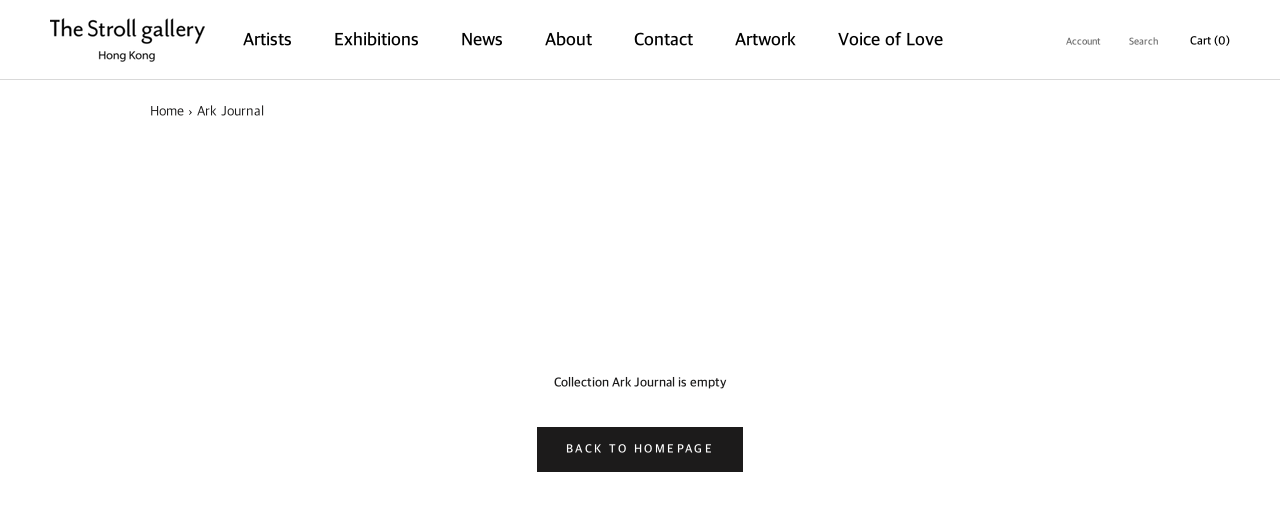

--- FILE ---
content_type: text/javascript
request_url: https://thestroll.gallery/cdn/shop/t/21/assets/custom.js?v=183944157590872491501689663861
body_size: -698
content:
//# sourceMappingURL=/cdn/shop/t/21/assets/custom.js.map?v=183944157590872491501689663861
